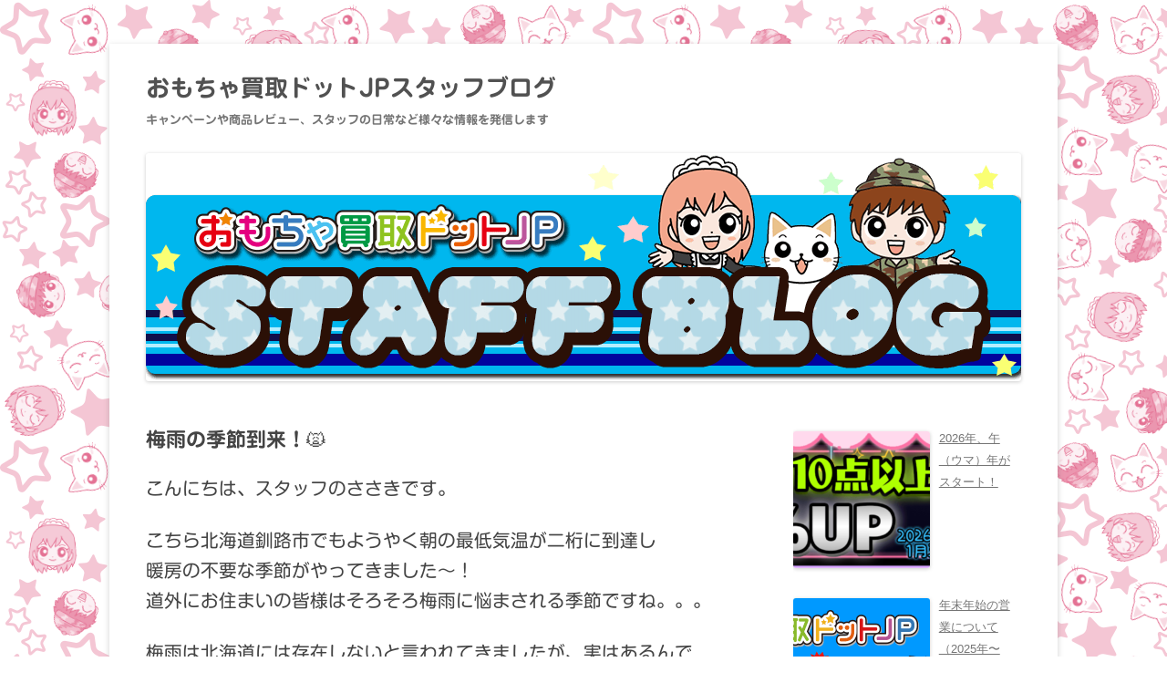

--- FILE ---
content_type: text/html; charset=UTF-8
request_url: https://www.omocya-kaitori.jp/staffblog/?p=2577
body_size: 10308
content:
<!DOCTYPE html>
<!--[if IE 7]>
<html class="ie ie7" dir="ltr" lang="ja" prefix="og: https://ogp.me/ns#">
<![endif]-->
<!--[if IE 8]>
<html class="ie ie8" dir="ltr" lang="ja" prefix="og: https://ogp.me/ns#">
<![endif]-->
<!--[if !(IE 7) | !(IE 8)  ]><!-->
<html dir="ltr" lang="ja" prefix="og: https://ogp.me/ns#">
<!--<![endif]-->
<head>
<meta charset="UTF-8" />
<meta name="viewport" content="width=device-width" />

<link rel="profile" href="http://gmpg.org/xfn/11" />
<link rel="pingback" href="https://www.omocya-kaitori.jp/staffblog/xmlrpc.php" />
<!--[if lt IE 9]>
<script src="https://www.omocya-kaitori.jp/staffblog/wp-content/themes/twentytwelve/js/html5.js" type="text/javascript"></script>
<![endif]-->

		<!-- All in One SEO 4.8.7.2 - aioseo.com -->
		<title>梅雨の季節到来！🙀 | おもちゃ買取ドットJPスタッフブログ</title>
	<meta name="description" content="こんにちは、スタッフのささきです。 こちら北海道釧路市でもようやく朝の最低気温が二桁に到達し 暖房の不要な季節" />
	<meta name="robots" content="max-snippet:-1, max-image-preview:large, max-video-preview:-1" />
	<meta name="author" content="ささき"/>
	<meta name="google-site-verification" content="PeGO5c-HT0v7CQGLABY2YJxE6xB_SV8tJb4TDkBE4tw" />
	<link rel="canonical" href="https://www.omocya-kaitori.jp/staffblog/?p=2577" />
	<meta name="generator" content="All in One SEO (AIOSEO) 4.8.7.2" />
		<meta property="og:locale" content="ja_JP" />
		<meta property="og:site_name" content="おもちゃ買取ドットJPスタッフブログ" />
		<meta property="og:type" content="article" />
		<meta property="og:title" content="梅雨の季節到来！🙀 | おもちゃ買取ドットJPスタッフブログ" />
		<meta property="og:description" content="こんにちは、スタッフのささきです。 こちら北海道釧路市でもようやく朝の最低気温が二桁に到達し 暖房の不要な季節" />
		<meta property="og:url" content="https://www.omocya-kaitori.jp/staffblog/?p=2577" />
		<meta property="og:image" content="https://www.omocya-kaitori.jp/staffblog/wp-content/uploads/2023/06/campaign.png" />
		<meta property="og:image:secure_url" content="https://www.omocya-kaitori.jp/staffblog/wp-content/uploads/2023/06/campaign.png" />
		<meta property="og:image:width" content="950" />
		<meta property="og:image:height" content="288" />
		<meta property="article:published_time" content="2023-06-05T04:11:57+00:00" />
		<meta property="article:modified_time" content="2023-06-06T06:00:46+00:00" />
		<meta name="twitter:card" content="summary_large_image" />
		<meta name="twitter:site" content="@omocyakaitori" />
		<meta name="twitter:title" content="梅雨の季節到来！🙀 | おもちゃ買取ドットJPスタッフブログ" />
		<meta name="twitter:description" content="こんにちは、スタッフのささきです。 こちら北海道釧路市でもようやく朝の最低気温が二桁に到達し 暖房の不要な季節" />
		<meta name="twitter:creator" content="@omocyakaitori" />
		<meta name="twitter:image" content="https://www.omocya-kaitori.jp/ilustdata/cam/campaign.png" />
		<script type="application/ld+json" class="aioseo-schema">
			{"@context":"https:\/\/schema.org","@graph":[{"@type":"Article","@id":"https:\/\/www.omocya-kaitori.jp\/staffblog\/?p=2577#article","name":"\u6885\u96e8\u306e\u5b63\u7bc0\u5230\u6765\uff01\ud83d\ude40 | \u304a\u3082\u3061\u3083\u8cb7\u53d6\u30c9\u30c3\u30c8JP\u30b9\u30bf\u30c3\u30d5\u30d6\u30ed\u30b0","headline":"\u6885\u96e8\u306e\u5b63\u7bc0\u5230\u6765\uff01&#x1f640;","author":{"@id":"https:\/\/www.omocya-kaitori.jp\/staffblog\/?author=9#author"},"publisher":{"@id":"https:\/\/www.omocya-kaitori.jp\/staffblog\/#organization"},"image":{"@type":"ImageObject","url":"https:\/\/www.omocya-kaitori.jp\/staffblog\/wp-content\/uploads\/2023\/06\/campaign.png","width":950,"height":288,"caption":"\u6885\u96e8\u30ad\u30e3\u30f3\u30da\u30fc\u30f3"},"datePublished":"2023-06-05T13:11:57+09:00","dateModified":"2023-06-06T15:00:46+09:00","inLanguage":"ja","mainEntityOfPage":{"@id":"https:\/\/www.omocya-kaitori.jp\/staffblog\/?p=2577#webpage"},"isPartOf":{"@id":"https:\/\/www.omocya-kaitori.jp\/staffblog\/?p=2577#webpage"},"articleSection":"\u672a\u5206\u985e"},{"@type":"BreadcrumbList","@id":"https:\/\/www.omocya-kaitori.jp\/staffblog\/?p=2577#breadcrumblist","itemListElement":[{"@type":"ListItem","@id":"https:\/\/www.omocya-kaitori.jp\/staffblog#listItem","position":1,"name":"\u30db\u30fc\u30e0","item":"https:\/\/www.omocya-kaitori.jp\/staffblog","nextItem":{"@type":"ListItem","@id":"https:\/\/www.omocya-kaitori.jp\/staffblog\/?cat=1#listItem","name":"\u672a\u5206\u985e"}},{"@type":"ListItem","@id":"https:\/\/www.omocya-kaitori.jp\/staffblog\/?cat=1#listItem","position":2,"name":"\u672a\u5206\u985e","item":"https:\/\/www.omocya-kaitori.jp\/staffblog\/?cat=1","nextItem":{"@type":"ListItem","@id":"https:\/\/www.omocya-kaitori.jp\/staffblog\/?p=2577#listItem","name":"\u6885\u96e8\u306e\u5b63\u7bc0\u5230\u6765\uff01&#x1f640;"},"previousItem":{"@type":"ListItem","@id":"https:\/\/www.omocya-kaitori.jp\/staffblog#listItem","name":"\u30db\u30fc\u30e0"}},{"@type":"ListItem","@id":"https:\/\/www.omocya-kaitori.jp\/staffblog\/?p=2577#listItem","position":3,"name":"\u6885\u96e8\u306e\u5b63\u7bc0\u5230\u6765\uff01&#x1f640;","previousItem":{"@type":"ListItem","@id":"https:\/\/www.omocya-kaitori.jp\/staffblog\/?cat=1#listItem","name":"\u672a\u5206\u985e"}}]},{"@type":"Organization","@id":"https:\/\/www.omocya-kaitori.jp\/staffblog\/#organization","name":"\u304a\u3082\u3061\u3083\u8cb7\u53d6\u30c9\u30c3\u30c8JP\u30b9\u30bf\u30c3\u30d5\u30d6\u30ed\u30b0","description":"\u30ad\u30e3\u30f3\u30da\u30fc\u30f3\u3084\u5546\u54c1\u30ec\u30d3\u30e5\u30fc\u3001\u30b9\u30bf\u30c3\u30d5\u306e\u65e5\u5e38\u306a\u3069\u69d8\u3005\u306a\u60c5\u5831\u3092\u767a\u4fe1\u3057\u307e\u3059","url":"https:\/\/www.omocya-kaitori.jp\/staffblog\/","sameAs":["https:\/\/twitter.com\/omocyakaitori"]},{"@type":"Person","@id":"https:\/\/www.omocya-kaitori.jp\/staffblog\/?author=9#author","url":"https:\/\/www.omocya-kaitori.jp\/staffblog\/?author=9","name":"\u3055\u3055\u304d","image":{"@type":"ImageObject","@id":"https:\/\/www.omocya-kaitori.jp\/staffblog\/?p=2577#authorImage","url":"https:\/\/www.omocya-kaitori.jp\/staffblog\/wp-content\/uploads\/2022\/08\/1a5113d992add0ec2ba1ceb37525b1f8_t-96x96.jpeg","width":96,"height":96,"caption":"\u3055\u3055\u304d"}},{"@type":"WebPage","@id":"https:\/\/www.omocya-kaitori.jp\/staffblog\/?p=2577#webpage","url":"https:\/\/www.omocya-kaitori.jp\/staffblog\/?p=2577","name":"\u6885\u96e8\u306e\u5b63\u7bc0\u5230\u6765\uff01\ud83d\ude40 | \u304a\u3082\u3061\u3083\u8cb7\u53d6\u30c9\u30c3\u30c8JP\u30b9\u30bf\u30c3\u30d5\u30d6\u30ed\u30b0","description":"\u3053\u3093\u306b\u3061\u306f\u3001\u30b9\u30bf\u30c3\u30d5\u306e\u3055\u3055\u304d\u3067\u3059\u3002 \u3053\u3061\u3089\u5317\u6d77\u9053\u91e7\u8def\u5e02\u3067\u3082\u3088\u3046\u3084\u304f\u671d\u306e\u6700\u4f4e\u6c17\u6e29\u304c\u4e8c\u6841\u306b\u5230\u9054\u3057 \u6696\u623f\u306e\u4e0d\u8981\u306a\u5b63\u7bc0","inLanguage":"ja","isPartOf":{"@id":"https:\/\/www.omocya-kaitori.jp\/staffblog\/#website"},"breadcrumb":{"@id":"https:\/\/www.omocya-kaitori.jp\/staffblog\/?p=2577#breadcrumblist"},"author":{"@id":"https:\/\/www.omocya-kaitori.jp\/staffblog\/?author=9#author"},"creator":{"@id":"https:\/\/www.omocya-kaitori.jp\/staffblog\/?author=9#author"},"image":{"@type":"ImageObject","url":"https:\/\/www.omocya-kaitori.jp\/staffblog\/wp-content\/uploads\/2023\/06\/campaign.png","@id":"https:\/\/www.omocya-kaitori.jp\/staffblog\/?p=2577\/#mainImage","width":950,"height":288,"caption":"\u6885\u96e8\u30ad\u30e3\u30f3\u30da\u30fc\u30f3"},"primaryImageOfPage":{"@id":"https:\/\/www.omocya-kaitori.jp\/staffblog\/?p=2577#mainImage"},"datePublished":"2023-06-05T13:11:57+09:00","dateModified":"2023-06-06T15:00:46+09:00"},{"@type":"WebSite","@id":"https:\/\/www.omocya-kaitori.jp\/staffblog\/#website","url":"https:\/\/www.omocya-kaitori.jp\/staffblog\/","name":"\u304a\u3082\u3061\u3083\u8cb7\u53d6\u30c9\u30c3\u30c8JP\u30b9\u30bf\u30c3\u30d5\u30d6\u30ed\u30b0","description":"\u30ad\u30e3\u30f3\u30da\u30fc\u30f3\u3084\u5546\u54c1\u30ec\u30d3\u30e5\u30fc\u3001\u30b9\u30bf\u30c3\u30d5\u306e\u65e5\u5e38\u306a\u3069\u69d8\u3005\u306a\u60c5\u5831\u3092\u767a\u4fe1\u3057\u307e\u3059","inLanguage":"ja","publisher":{"@id":"https:\/\/www.omocya-kaitori.jp\/staffblog\/#organization"}}]}
		</script>
		<!-- All in One SEO -->

<link rel='dns-prefetch' href='//webfonts.xserver.jp' />
<link rel="alternate" type="application/rss+xml" title="おもちゃ買取ドットJPスタッフブログ &raquo; フィード" href="https://www.omocya-kaitori.jp/staffblog/?feed=rss2" />
<link rel="alternate" type="application/rss+xml" title="おもちゃ買取ドットJPスタッフブログ &raquo; コメントフィード" href="https://www.omocya-kaitori.jp/staffblog/?feed=comments-rss2" />
<script type="text/javascript">
/* <![CDATA[ */
window._wpemojiSettings = {"baseUrl":"https:\/\/s.w.org\/images\/core\/emoji\/15.0.3\/72x72\/","ext":".png","svgUrl":"https:\/\/s.w.org\/images\/core\/emoji\/15.0.3\/svg\/","svgExt":".svg","source":{"concatemoji":"https:\/\/www.omocya-kaitori.jp\/staffblog\/wp-includes\/js\/wp-emoji-release.min.js?ver=6.6.4"}};
/*! This file is auto-generated */
!function(i,n){var o,s,e;function c(e){try{var t={supportTests:e,timestamp:(new Date).valueOf()};sessionStorage.setItem(o,JSON.stringify(t))}catch(e){}}function p(e,t,n){e.clearRect(0,0,e.canvas.width,e.canvas.height),e.fillText(t,0,0);var t=new Uint32Array(e.getImageData(0,0,e.canvas.width,e.canvas.height).data),r=(e.clearRect(0,0,e.canvas.width,e.canvas.height),e.fillText(n,0,0),new Uint32Array(e.getImageData(0,0,e.canvas.width,e.canvas.height).data));return t.every(function(e,t){return e===r[t]})}function u(e,t,n){switch(t){case"flag":return n(e,"\ud83c\udff3\ufe0f\u200d\u26a7\ufe0f","\ud83c\udff3\ufe0f\u200b\u26a7\ufe0f")?!1:!n(e,"\ud83c\uddfa\ud83c\uddf3","\ud83c\uddfa\u200b\ud83c\uddf3")&&!n(e,"\ud83c\udff4\udb40\udc67\udb40\udc62\udb40\udc65\udb40\udc6e\udb40\udc67\udb40\udc7f","\ud83c\udff4\u200b\udb40\udc67\u200b\udb40\udc62\u200b\udb40\udc65\u200b\udb40\udc6e\u200b\udb40\udc67\u200b\udb40\udc7f");case"emoji":return!n(e,"\ud83d\udc26\u200d\u2b1b","\ud83d\udc26\u200b\u2b1b")}return!1}function f(e,t,n){var r="undefined"!=typeof WorkerGlobalScope&&self instanceof WorkerGlobalScope?new OffscreenCanvas(300,150):i.createElement("canvas"),a=r.getContext("2d",{willReadFrequently:!0}),o=(a.textBaseline="top",a.font="600 32px Arial",{});return e.forEach(function(e){o[e]=t(a,e,n)}),o}function t(e){var t=i.createElement("script");t.src=e,t.defer=!0,i.head.appendChild(t)}"undefined"!=typeof Promise&&(o="wpEmojiSettingsSupports",s=["flag","emoji"],n.supports={everything:!0,everythingExceptFlag:!0},e=new Promise(function(e){i.addEventListener("DOMContentLoaded",e,{once:!0})}),new Promise(function(t){var n=function(){try{var e=JSON.parse(sessionStorage.getItem(o));if("object"==typeof e&&"number"==typeof e.timestamp&&(new Date).valueOf()<e.timestamp+604800&&"object"==typeof e.supportTests)return e.supportTests}catch(e){}return null}();if(!n){if("undefined"!=typeof Worker&&"undefined"!=typeof OffscreenCanvas&&"undefined"!=typeof URL&&URL.createObjectURL&&"undefined"!=typeof Blob)try{var e="postMessage("+f.toString()+"("+[JSON.stringify(s),u.toString(),p.toString()].join(",")+"));",r=new Blob([e],{type:"text/javascript"}),a=new Worker(URL.createObjectURL(r),{name:"wpTestEmojiSupports"});return void(a.onmessage=function(e){c(n=e.data),a.terminate(),t(n)})}catch(e){}c(n=f(s,u,p))}t(n)}).then(function(e){for(var t in e)n.supports[t]=e[t],n.supports.everything=n.supports.everything&&n.supports[t],"flag"!==t&&(n.supports.everythingExceptFlag=n.supports.everythingExceptFlag&&n.supports[t]);n.supports.everythingExceptFlag=n.supports.everythingExceptFlag&&!n.supports.flag,n.DOMReady=!1,n.readyCallback=function(){n.DOMReady=!0}}).then(function(){return e}).then(function(){var e;n.supports.everything||(n.readyCallback(),(e=n.source||{}).concatemoji?t(e.concatemoji):e.wpemoji&&e.twemoji&&(t(e.twemoji),t(e.wpemoji)))}))}((window,document),window._wpemojiSettings);
/* ]]> */
</script>
<style id='wp-emoji-styles-inline-css' type='text/css'>

	img.wp-smiley, img.emoji {
		display: inline !important;
		border: none !important;
		box-shadow: none !important;
		height: 1em !important;
		width: 1em !important;
		margin: 0 0.07em !important;
		vertical-align: -0.1em !important;
		background: none !important;
		padding: 0 !important;
	}
</style>
<link rel='stylesheet' id='ts_fab_css-css' href='https://www.omocya-kaitori.jp/staffblog/wp-content/plugins/fancier-author-box/css/ts-fab.min.css?ver=1.4' type='text/css' media='all' />
<link rel='stylesheet' id='twentytwelve-style-css' href='https://www.omocya-kaitori.jp/staffblog/wp-content/themes/twentytwelve/style.css?ver=6.6.4' type='text/css' media='all' />
<!--[if lt IE 9]>
<link rel='stylesheet' id='twentytwelve-ie-css' href='https://www.omocya-kaitori.jp/staffblog/wp-content/themes/twentytwelve/css/ie.css?ver=20121010' type='text/css' media='all' />
<![endif]-->
<link rel='stylesheet' id='recent-posts-widget-with-thumbnails-public-style-css' href='https://www.omocya-kaitori.jp/staffblog/wp-content/plugins/recent-posts-widget-with-thumbnails/public.css?ver=7.1.1' type='text/css' media='all' />
<script type="text/javascript" src="https://www.omocya-kaitori.jp/staffblog/wp-includes/js/jquery/jquery.min.js?ver=3.7.1" id="jquery-core-js"></script>
<script type="text/javascript" src="https://www.omocya-kaitori.jp/staffblog/wp-includes/js/jquery/jquery-migrate.min.js?ver=3.4.1" id="jquery-migrate-js"></script>
<script type="text/javascript" src="//webfonts.xserver.jp/js/xserverv3.js?fadein=0&amp;ver=2.0.8" id="typesquare_std-js"></script>
<script type="text/javascript" src="https://www.omocya-kaitori.jp/staffblog/wp-content/plugins/fancier-author-box/js/ts-fab.min.js?ver=1.4" id="ts_fab_js-js"></script>
<link rel="https://api.w.org/" href="https://www.omocya-kaitori.jp/staffblog/index.php?rest_route=/" /><link rel="alternate" title="JSON" type="application/json" href="https://www.omocya-kaitori.jp/staffblog/index.php?rest_route=/wp/v2/posts/2577" /><link rel="EditURI" type="application/rsd+xml" title="RSD" href="https://www.omocya-kaitori.jp/staffblog/xmlrpc.php?rsd" />
<meta name="generator" content="WordPress 6.6.4" />
<link rel='shortlink' href='https://www.omocya-kaitori.jp/staffblog/?p=2577' />
<link rel="alternate" title="oEmbed (JSON)" type="application/json+oembed" href="https://www.omocya-kaitori.jp/staffblog/index.php?rest_route=%2Foembed%2F1.0%2Fembed&#038;url=https%3A%2F%2Fwww.omocya-kaitori.jp%2Fstaffblog%2F%3Fp%3D2577" />
<link rel="alternate" title="oEmbed (XML)" type="text/xml+oembed" href="https://www.omocya-kaitori.jp/staffblog/index.php?rest_route=%2Foembed%2F1.0%2Fembed&#038;url=https%3A%2F%2Fwww.omocya-kaitori.jp%2Fstaffblog%2F%3Fp%3D2577&#038;format=xml" />
<style type='text/css'>
h1,h2,h3,h1:lang(ja),h2:lang(ja),h3:lang(ja),.entry-title:lang(ja){ font-family: "じゅん 501";}h4,h5,h6,h4:lang(ja),h5:lang(ja),h6:lang(ja),div.entry-meta span:lang(ja),footer.entry-footer span:lang(ja){ font-family: "じゅん 501";}.hentry,.entry-content p,.post-inner.entry-content p,#comments div:lang(ja){ font-family: "新丸ゴ R";}strong,b,#comments .comment-author .fn:lang(ja){ font-family: "じゅん 501";}</style>
<style type="text/css" id="custom-background-css">
body.custom-background { background-color: #ffffff; background-image: url("https://www.omocya-kaitori.jp/staffblog/wp-content/uploads/2014/09/back21.png"); background-position: left top; background-size: auto; background-repeat: repeat; background-attachment: fixed; }
</style>
	<link rel="icon" href="https://www.omocya-kaitori.jp/staffblog/wp-content/uploads/2017/02/cropped-cropped-iconomo-32x32.png" sizes="32x32" />
<link rel="icon" href="https://www.omocya-kaitori.jp/staffblog/wp-content/uploads/2017/02/cropped-cropped-iconomo-192x192.png" sizes="192x192" />
<link rel="apple-touch-icon" href="https://www.omocya-kaitori.jp/staffblog/wp-content/uploads/2017/02/cropped-cropped-iconomo-180x180.png" />
<meta name="msapplication-TileImage" content="https://www.omocya-kaitori.jp/staffblog/wp-content/uploads/2017/02/cropped-cropped-iconomo-270x270.png" />
		<style type="text/css" id="wp-custom-css">
			#npcatch span.date {
	display: inline-grid;
  float: left;
}
		</style>
		</head>

<body class="post-template-default single single-post postid-2577 single-format-standard custom-background">
<div id="page" class="hfeed site">
	<header id="masthead" class="site-header" role="banner">
		<hgroup>
			<h1 class="site-title"><a href="https://www.omocya-kaitori.jp/staffblog/" title="おもちゃ買取ドットJPスタッフブログ" rel="home">おもちゃ買取ドットJPスタッフブログ</a></h1>
			<h2 class="site-description">キャンペーンや商品レビュー、スタッフの日常など様々な情報を発信します</h2>
		</hgroup>

		

				<a href="https://www.omocya-kaitori.jp/staffblog/"><img src="https://www.omocya-kaitori.jp/staffblog/wp-content/uploads/2014/09/blogtop1.png" class="header-image" width="960" height="250" alt="" /></a>
			</header><!-- #masthead -->

	<div id="main" class="wrapper">
	<div id="primary" class="site-content">
		<div id="content" role="main">

			
				
	<article id="post-2577" class="post-2577 post type-post status-publish format-standard has-post-thumbnail hentry category-1">
				<header class="entry-header">
		

						<h1 class="entry-title">梅雨の季節到来！&#x1f640;</h1>
								</header><!-- .entry-header -->

				<div class="entry-content">
			<p>こんにちは、スタッフのささきです。</p>
<p>こちら北海道釧路市でもようやく朝の最低気温が二桁に到達し<br />
暖房の不要な季節がやってきました～！<br />
道外にお住まいの皆様はそろそろ梅雨に悩まされる季節ですね。。。</p>
<p>梅雨は北海道には存在しないと言われてきましたが、実はあるんです。</p>
<p>その名も蝦夷梅雨！！</p>
<p>本来の梅雨とは違って、小雨でや霧で気温が低い状態がしばらく続き<br />
気持ちもどんより、寒さで体調も崩しがちに…というなんとも微妙な降り方なのが特徴です。<br />
もし近々北海道に旅行に来られる予定のある方は、蝦夷梅雨も考慮の上で旅行計画を立てられることをオススメいたします（笑）</p>
<p>&nbsp;</p>
<h2>梅雨買取キャンペーン実施中！</h2>
<p>プラモデルをはじめミニカーやフィギュア、ラジコンに鉄道模型などお買取対象商品であれば通常お買取価格より最大20％UPにてお買取り中！<br />
1点からでもお買取いたしますので、お気軽にお問い合わせください。<br />
買取の流れもとても簡単♪<br />
お送り頂くお品物を梱包するダンボールも無料でお届け！ダンボールが届いたら詰めて送るだけ！<br />
この機会に当店をご利用下さい！</p>
<p><!--↓キャンペーンバナー画像--><br />
<a href="https://www.omocya-kaitori.jp/mb/%E8%B2%B7%E5%8F%96%E3%82%AD%E3%83%A3%E3%83%B3%E3%83%9A%E3%83%BC%E3%83%B3.html"><img fetchpriority="high" decoding="async" src="https://www.omocya-kaitori.jp/ilustdata/cam/campaign.png" alt="キャンペーン" width="950" height="288" class="alignnone size-full wp-image-2498" /></a><br />
<!--↓キャンペーンバナー画像--></p>
<div id="ts-fab-below" class="ts-fab-wrapper"><span class="screen-reader-text">The following two tabs change content below.</span><ul class="ts-fab-list"><li class="ts-fab-bio-link"><a href="#ts-fab-bio-below">この記事を書いた人</a></li><li class="ts-fab-latest-posts-link"><a href="#ts-fab-latest-posts-below">最新の記事</a></li></ul><div class="ts-fab-tabs">
	<div class="ts-fab-tab" id="ts-fab-bio-below">
		<div class="ts-fab-avatar"><img alt='アバター画像' src='https://www.omocya-kaitori.jp/staffblog/wp-content/uploads/2022/08/1a5113d992add0ec2ba1ceb37525b1f8_t-80x80.jpeg' srcset='https://www.omocya-kaitori.jp/staffblog/wp-content/uploads/2022/08/1a5113d992add0ec2ba1ceb37525b1f8_t-160x160.jpeg 2x' class='avatar avatar-80 photo' height='80' width='80' /><div class="ts-fab-social-links"></div>
		</div>
		
		<div class="ts-fab-text">
			<div class="ts-fab-header"><h4>ささき</h4></div><!-- /.ts-fab-header -->
			<div class="ts-fab-content">暑さにも寒さにも弱いささきです。
特に暑さにはめっぽう弱く、20℃を超えると顔面が汗でお風呂上がり状態になるのが悩みの種(◞‸◟)
ですが、夏に外でBBQしながらお酒を飲むのが大好きです！</div>
		</div>
	</div>
	<div class="ts-fab-tab" id="ts-fab-latest-posts-below">
		<div class="ts-fab-avatar"><img alt='アバター画像' src='https://www.omocya-kaitori.jp/staffblog/wp-content/uploads/2022/08/1a5113d992add0ec2ba1ceb37525b1f8_t-80x80.jpeg' srcset='https://www.omocya-kaitori.jp/staffblog/wp-content/uploads/2022/08/1a5113d992add0ec2ba1ceb37525b1f8_t-160x160.jpeg 2x' class='avatar avatar-80 photo' height='80' width='80' /><div class="ts-fab-social-links"></div>
		</div>
		<div class="ts-fab-text">
			<div class="ts-fab-header">
				<h4>最新記事 by ささき <span class="latest-see-all">(<a href="https://www.omocya-kaitori.jp/staffblog/?author=9" rel="nofollow">全て見る</a>)</span></h4>
			</div>
			<ul class="ts-fab-latest">
				<li>
					<a href="https://www.omocya-kaitori.jp/staffblog/?p=2937">2026年、午（ウマ）年がスタート！</a><span> - 2026年1月4日</span> 
				</li>
				<li>
					<a href="https://www.omocya-kaitori.jp/staffblog/?p=2833">梅雨の時期こそお得におもちゃを整理！6月もどどーんと30％UPキャンペーン実施中！</a><span> - 2025年6月2日</span> 
				</li>
				<li>
					<a href="https://www.omocya-kaitori.jp/staffblog/?p=2750">短い夏が終わり、あっという間の10月！！</a><span> - 2024年10月1日</span> 
				</li>
		</ul></div>
	</div>
		</div>
	</div>					</div><!-- .entry-content -->
		
		<footer class="entry-meta">
			カテゴリー: <a href="https://www.omocya-kaitori.jp/staffblog/?cat=1" rel="category">未分類</a> | 投稿日: <a href="https://www.omocya-kaitori.jp/staffblog/?p=2577" title="1:11 PM" rel="bookmark"><time class="entry-date" datetime="2023-06-05T13:11:57+09:00">2023年6月5日</time></a> | <span class="by-author">投稿者: <span class="author vcard"><a class="url fn n" href="https://www.omocya-kaitori.jp/staffblog/?author=9" title="ささき の投稿をすべて表示" rel="author">ささき</a></span></span>										<div class="author-info">
					<div class="author-avatar">
						<img alt='アバター画像' src='https://www.omocya-kaitori.jp/staffblog/wp-content/uploads/2022/08/1a5113d992add0ec2ba1ceb37525b1f8_t-68x68.jpeg' srcset='https://www.omocya-kaitori.jp/staffblog/wp-content/uploads/2022/08/1a5113d992add0ec2ba1ceb37525b1f8_t-136x136.jpeg 2x' class='avatar avatar-68 photo' height='68' width='68' decoding='async'/>					</div><!-- .author-avatar -->
					<div class="author-description">
						<h2>ささき について</h2>
						<p>暑さにも寒さにも弱いささきです。
特に暑さにはめっぽう弱く、20℃を超えると顔面が汗でお風呂上がり状態になるのが悩みの種(◞‸◟)
ですが、夏に外でBBQしながらお酒を飲むのが大好きです！</p>
						<div class="author-link">
							<a href="https://www.omocya-kaitori.jp/staffblog/?author=9" rel="author">
								ささき の投稿をすべて表示 <span class="meta-nav">&rarr;</span>							</a>
						</div><!-- .author-link	-->
					</div><!-- .author-description -->
				</div><!-- .author-info -->
					</footer><!-- .entry-meta -->
	</article><!-- #post -->

				<nav class="nav-single">
					<h3 class="assistive-text">投稿ナビゲーション</h3>
					<span class="nav-previous"><a href="https://www.omocya-kaitori.jp/staffblog/?p=2562" rel="prev"><span class="meta-nav">&larr;</span> 少しずつ春を感じる今日このごろ</a></span>
					<span class="nav-next"><a href="https://www.omocya-kaitori.jp/staffblog/?p=2589" rel="next">もう7月なんですって(ﾟдﾟ)！ <span class="meta-nav">&rarr;</span></a></span>
				</nav><!-- .nav-single -->

				
<div id="comments" class="comments-area">

	
	
	
</div><!-- #comments .comments-area -->
			
		</div><!-- #content -->
	</div><!-- #primary -->


			<div id="secondary" class="widget-area" role="complementary">
			<aside id="recent-posts-widget-with-thumbnails-2" class="widget recent-posts-widget-with-thumbnails">
<div id="rpwwt-recent-posts-widget-with-thumbnails-2" class="rpwwt-widget">
	<ul>
		<li><a href="https://www.omocya-kaitori.jp/staffblog/?p=2937" target="_blank"><img width="150" height="150" src="https://www.omocya-kaitori.jp/staffblog/wp-content/uploads/2025/12/Image20251230112356-150x150.png" class="attachment-thumbnail size-thumbnail wp-post-image" alt="全品20％UPキャンペーンバナー" decoding="async" loading="lazy" srcset="https://www.omocya-kaitori.jp/staffblog/wp-content/uploads/2025/12/Image20251230112356-150x150.png 150w, https://www.omocya-kaitori.jp/staffblog/wp-content/uploads/2025/12/Image20251230112356-144x144.png 144w" sizes="(max-width: 150px) 100vw, 150px" /><span class="rpwwt-post-title">2026年、午（ウマ）年がスタート！</span></a></li>
		<li><a href="https://www.omocya-kaitori.jp/staffblog/?p=2921" target="_blank"><img width="150" height="110" src="https://www.omocya-kaitori.jp/staffblog/wp-content/uploads/2025/12/cyberiver-kaitori-service-150x110.png" class="attachment-thumbnail size-thumbnail wp-post-image" alt="" decoding="async" loading="lazy" /><span class="rpwwt-post-title">年末年始の営業について（2025年〜2026年）</span></a></li>
		<li><a href="https://www.omocya-kaitori.jp/staffblog/?p=2897" target="_blank"><img width="150" height="150" src="https://www.omocya-kaitori.jp/staffblog/wp-content/uploads/2025/12/kenpin2-150x150.png" class="attachment-thumbnail size-thumbnail wp-post-image" alt="" decoding="async" loading="lazy" srcset="https://www.omocya-kaitori.jp/staffblog/wp-content/uploads/2025/12/kenpin2-150x150.png 150w, https://www.omocya-kaitori.jp/staffblog/wp-content/uploads/2025/12/kenpin2-144x144.png 144w" sizes="(max-width: 150px) 100vw, 150px" /><span class="rpwwt-post-title">師走！お部屋をリフレッシュしわす！！(๑•̀ㅂ•́)ﾄﾞﾔｯ.</span></a></li>
		<li><a href="https://www.omocya-kaitori.jp/staffblog/?p=2890" target="_blank"><img width="150" height="150" src="https://www.omocya-kaitori.jp/staffblog/wp-content/uploads/2024/07/jizensateihosyo-150x150.png" class="attachment-thumbnail size-thumbnail wp-post-image" alt="事前査定保証で初めての方も安心！" decoding="async" loading="lazy" srcset="https://www.omocya-kaitori.jp/staffblog/wp-content/uploads/2024/07/jizensateihosyo-150x150.png 150w, https://www.omocya-kaitori.jp/staffblog/wp-content/uploads/2024/07/jizensateihosyo-144x144.png 144w" sizes="(max-width: 150px) 100vw, 150px" /><span class="rpwwt-post-title">11月キャンペーンのお知らせ｜会員さま20％UP／店頭予約+10％／LINE友だち+10％</span></a></li>
		<li><a href="https://www.omocya-kaitori.jp/staffblog/?p=2869" target="_blank"><img width="150" height="150" src="https://www.omocya-kaitori.jp/staffblog/wp-content/uploads/2025/10/campaign-150x150.png" class="attachment-thumbnail size-thumbnail wp-post-image" alt="" decoding="async" loading="lazy" srcset="https://www.omocya-kaitori.jp/staffblog/wp-content/uploads/2025/10/campaign-150x150.png 150w, https://www.omocya-kaitori.jp/staffblog/wp-content/uploads/2025/10/campaign-144x144.png 144w" sizes="(max-width: 150px) 100vw, 150px" /><span class="rpwwt-post-title">おもちゃ買取ドットJPからお得なキャンペーンのお知らせ！今なら買取額30％アップ！</span></a></li>
	</ul>
</div><!-- .rpwwt-widget -->
</aside><aside id="text-2" class="widget widget_text"><h3 class="widget-title">おもちゃの買取ならおもちゃ買取JP！</h3>			<div class="textwidget">ホビー買取の定番サイト！<br>
<a href=" http://www.omocya-kaitori.jp/ ">おもちゃ買取ドットJP</a><ul type="square">
  <li><a href="http://www.omocya-kaitori.jp/minicar.html">ミニカー買取特集ページ</a></li>
  <li><a href="http://www.omocya-kaitori.jp/rajikonkaitori.html">ラジコン買取特集ページ</a></li>
  <li><a href="http://www.omocya-kaitori.jp/tetudoumokei">鉄道模型買取特集ページ</a></li>
  <li><a href="http://www.omocya-kaitori.jp/puramo.html">プラモ買取特集ページ</a></li>
  <li><a href="http://www.omocya-kaitori.jp/doll.html">ドール買取特集ページ</a></li>
  <li><a href="http://www.omocya-kaitori.jp/figureall">フィギュア買取特集ページ</a></li>
  <li><a href="http://www.omocya-kaitori.jp/ppca_sofvi/">ソフビ買取特集ページ</a></li>
  <li><a href="http://www.omocya-kaitori.jp/lego.html">レゴ買取特集ページ</a></li>
  <li><a href="http://www.omocya-kaitori.jp/gun.html">トイガン買取特集ページ</a></li>
  <li><a href="http://www.omocya-kaitori.jp/tyogokin.html">超合金買取特集ページ</a></li>
  <li><a href="http://www.omocya-kaitori.jp/hikouki.html">飛行機模型買取特集ページ</a></li>
</ul><br>PMA、エブロなどコレクターズミニカーの販売、買取！<br><a href="http://minicar-sell.com/">ミニカー通販.COM</a> </div>
		</aside><aside id="text-3" class="widget widget_text"><h3 class="widget-title">ホビー買取専門</h3>			<div class="textwidget"><a href="https://www.omocya-kaitori.jp/mb/company.html" title="おもちゃ買取ドットJP運営会社紹介" rel="noopener nofollow" target="_blank"><img src="https://omocya-kaitori.jp/ilustdata/all/syunen.png" border="1" alt="おもちゃ買取ドットJP運営会社紹介" /></a><br>
営業時間 年中無休<br>
10:00～17:00<BR>
TEL 0800-600-9190<BR>
FAX 050-3156-0148<BR>
全国送料無料のホビー宅配買取
</div>
		</aside><aside id="text-4" class="widget widget_text"><h3 class="widget-title">運営会社</h3>			<div class="textwidget">ホビー買取の定番サイト！<br><br>
<a href=" http://www.omocya-kaitori.jp/ ">おもちゃ買取ドットJP</a>

<p>【商号】<a href="http://cyberiver.jp">株式会社サイバリバー</a><br>
【資本金】 2000万円<br>
【創業年】 平成19年4月<br>
【代表取締役】 早川　健一<br>
<br>
【お問い合わせ先】<br>
■<a href="http://cyberiver.jp/form/">お問合せフォーム<br>
</a>TEL:0800-600-9190<br>
FAX:050-3156-0148<br></div>
		</aside>		</div><!-- #secondary -->
		</div><!-- #main .wrapper -->
	<footer id="colophon" role="contentinfo">
	 <div><img src="https://www.omocya-kaitori.jp/hikoukiblog/wp-content/themes/san-kloud/images/20_20omochan.gif"> <a href="http://www.omocya-kaitori.jp/">おもちゃ買取ドットJPホーム</a> 　/ 　<img src="https://www.omocya-kaitori.jp/hikoukiblog/wp-content/themes/san-kloud/images/20_20toy.gif"> <a href="http://www.omocya-kaitori.jp/sateihouhou.html">ウェブで無料査定</a> 　/　<img src="https://www.omocya-kaitori.jp/hikoukiblog/wp-content/themes/san-kloud/images/20_20omojirou.gif"> <a href="http://www.omocya-kaitori.jp/kaitorihinmoku.html">おもちゃのお買取対象</a></div>

<!-- Powered by WPtouch Pro: 4.3.53 --><script type="text/javascript" id="wpfront-scroll-top-js-extra">
/* <![CDATA[ */
var wpfront_scroll_top_data = {"data":{"css":"#wpfront-scroll-top-container{position:fixed;cursor:pointer;z-index:9999;border:none;outline:none;background-color:rgba(0,0,0,0);box-shadow:none;outline-style:none;text-decoration:none;opacity:0;display:none;align-items:center;justify-content:center;margin:0;padding:0}#wpfront-scroll-top-container.show{display:flex;opacity:1}#wpfront-scroll-top-container .sr-only{position:absolute;width:1px;height:1px;padding:0;margin:-1px;overflow:hidden;clip:rect(0,0,0,0);white-space:nowrap;border:0}#wpfront-scroll-top-container .text-holder{padding:3px 10px;-webkit-border-radius:3px;border-radius:3px;-webkit-box-shadow:4px 4px 5px 0px rgba(50,50,50,.5);-moz-box-shadow:4px 4px 5px 0px rgba(50,50,50,.5);box-shadow:4px 4px 5px 0px rgba(50,50,50,.5)}#wpfront-scroll-top-container{right:20px;bottom:20px;}#wpfront-scroll-top-container img{width:auto;height:auto;}#wpfront-scroll-top-container .text-holder{color:#ffffff;background-color:#000000;width:auto;height:auto;;}#wpfront-scroll-top-container .text-holder:hover{background-color:#000000;}#wpfront-scroll-top-container i{color:#000000;}","html":"<button id=\"wpfront-scroll-top-container\" aria-label=\"\" title=\"\" ><img src=\"https:\/\/www.omocya-kaitori.jp\/staffblog\/wp-content\/plugins\/wpfront-scroll-top\/includes\/assets\/icons\/1.png\" alt=\"\u30da\u30fc\u30b8\u306e\u4e00\u756a\u4e0a\u3078\" title=\"\u30da\u30fc\u30b8\u306e\u4e00\u756a\u4e0a\u3078\"><\/button>","data":{"hide_iframe":true,"button_fade_duration":0,"auto_hide":true,"auto_hide_after":2,"scroll_offset":100,"button_opacity":0.8000000000000000444089209850062616169452667236328125,"button_action":"top","button_action_element_selector":"","button_action_container_selector":"html, body","button_action_element_offset":0,"scroll_duration":400}}};
/* ]]> */
</script>
<script type="text/javascript" src="https://www.omocya-kaitori.jp/staffblog/wp-content/plugins/wpfront-scroll-top/includes/assets/wpfront-scroll-top.min.js?ver=3.0.1.09211" id="wpfront-scroll-top-js" defer="defer" data-wp-strategy="defer"></script>
<script type="text/javascript" src="https://www.omocya-kaitori.jp/staffblog/wp-content/themes/twentytwelve/js/navigation.js?ver=20140318" id="twentytwelve-navigation-js"></script>
</body>
</html>